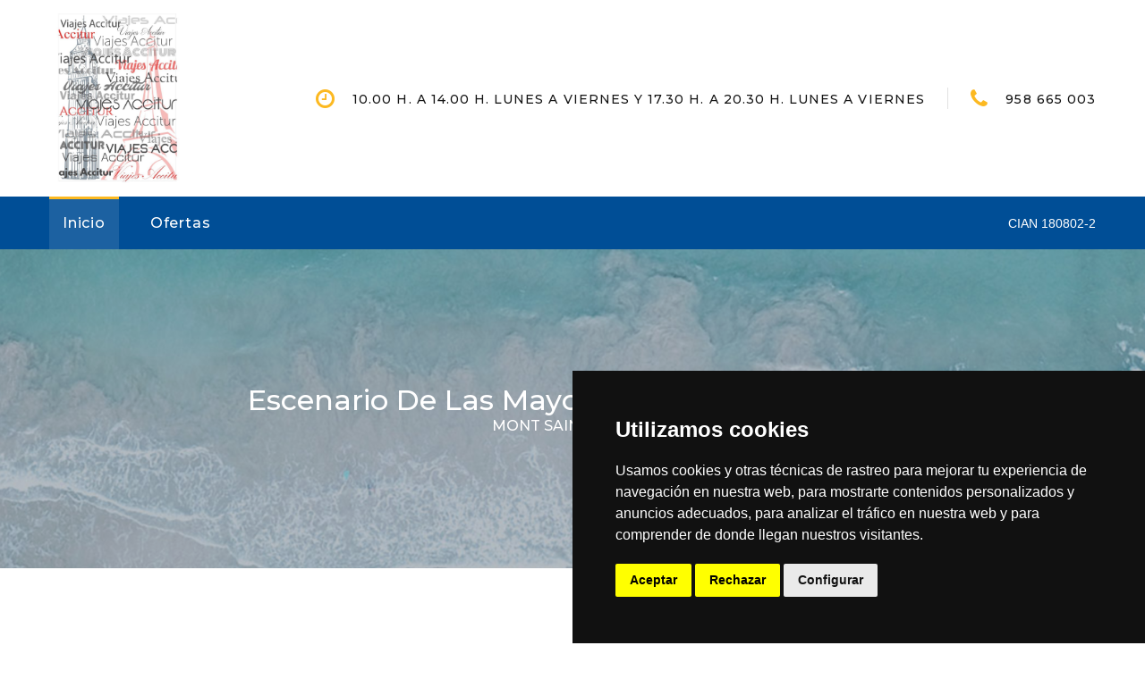

--- FILE ---
content_type: text/html; Charset=UTF-8
request_url: https://viajesaccitur.grupoairmet.com/contenido.asp?idf=266734028&id=2C5C14D2A243AF51C2085D16BE001D7B
body_size: 11329
content:
<!DOCTYPE html>
<html class="wide wow-animation" lang="en">



<head>        
      

    <title>VIAJES ACCITUR</title>        
    <meta name="description" content="agencia de viajes">
    <meta name="keywords" content="viajes, ofertas, vuelos, cruceros, nieve, hoteles, coches de alquiler, billetes, playas, vacaciones, Caribe, lunas de miel">

    <meta name="format-detection" content="telephone=no">
    <meta name="viewport" content="width=device-width, height=device-height, initial-scale=1.0, maximum-scale=1.0, user-scalable=0">
    <meta http-equiv="X-UA-Compatible" content="IE=edge">
    <meta charset="utf-8">

	
                <link rel="icon" href="img/favicon.ico" type="image/x-icon">
            
    
    <!-- Stylesheets-->
    <link rel="stylesheet" type="text/css" href="//fonts.googleapis.com/css?family=Montserrat:400,500,600,700%7CPoppins:400%7CTeko:300,400">

    <link rel="stylesheet" href="css/fonts.css">
    <!--
    <link rel="stylesheet" type="text/css" href="css/style_naranja.css">
    -->
    <link rel="stylesheet" type="text/css" href="css/style_naranja.personaliza.css?replacecolor=ff7315">
    

    <!-- transaccional --> 
    <link rel="stylesheet" href="css/jquery-ui.css">
    <link rel="stylesheet" href="css/bootstrap.min.css">   
    

    <link rel="stylesheet" href="css/line-awesome.css">
    <link rel="stylesheet" href="css/jquery.fancybox.min.css">
    <link rel="stylesheet" href="css/daterangepicker.css">
    <link rel="stylesheet" href="css/flag-icon.min.css">
    <link rel="stylesheet" href="css/style_vuelos.css"> 

    <link rel="stylesheet" href="css/bootstrap-select.min.css">     
    <link rel="stylesheet" href="css/animated-headline.css">        

    <!--[if lt IE 10]>
    <div style="background: #212121; padding: 10px 0; box-shadow: 3px 3px 5px 0 rgba(0,0,0,.3); clear: both; text-align:center; position: relative; z-index:1;"><a href="http://windows.microsoft.com/en-US/internet-explorer/"><img src="images/ie8-panel/warning_bar_0000_us.jpg" border="0" height="42" width="820" alt="You are using an outdated browser. For a faster, safer browsing experience, upgrade for free today."></a></div>
    <script src="js/html5shiv.min.js"></script>
    <![endif]-->



<!-- Cookie Consent by TermsFeed (https://www.TermsFeed.com) -->
<script type="text/javascript" src="https://www.termsfeed.com/public/cookie-consent/4.0.0/cookie-consent.js" charset="UTF-8"></script>
<script type="text/javascript" charset="UTF-8">
document.addEventListener('DOMContentLoaded', function () {
cookieconsent.run({"notice_banner_type":"simple",
                   "consent_type":"express",
                   "palette":"dark",
                   "language":"es",
                   "page_load_consent_levels":["strictly-necessary"],
                   "notice_banner_reject_button_hide":false,
                   "preferences_center_close_button_hide":false,
                   "page_refresh_confirmation_buttons":false,
                   "website_name":""
                   ,"website_privacy_policy_url":"https://viajesaccitur.grupoairmet.com/docs.asp?q=uso-de-cookies"                                      
                   ,onConsent: function() {
                    // Reescribe cookie_consent_level como cookie de sesión
                    const name = "cookie_consent_level=";
                    const parts = document.cookie.split('; ');
                    for (let i = 0; i < parts.length; i++) {
                        if (parts[i].indexOf(name) === 0) {
                        const val = parts[i].substring(name.length);
                        // Borra la persistente
                        document.cookie = "cookie_consent_level=; expires=Thu, 01 Jan 1970 00:00:00 GMT; path=/";
                        // Crea una cookie de sesión sin expiración
                        document.cookie = "cookie_consent_level=" + val + "; path=/; SameSite=Lax";
                        }
                    }
                    }
                                    
                   });
});
</script>
<style>.termsfeed-com---nb-simple {right: auto;   max-width: 100%;}</style>


<!--	<link rel="stylesheet" href="/css/font-awesome.min.css"> -->
        
   
<style>
    @media (min-width: 768px){ 
        .cta-box-wrap .list-marked-2 {
            margin-bottom: 30px;
    }}

    .nopadd-l-r {
        padding-left: 0;
        padding-right: 0;    
    }

    .rd-dropdown-item i {
        padding-right: 15px;
        font-size: 25px;
    }

</style>







<style>
  .input-box {
    text-align: left;
  }

  .hero-box:after {
      opacity: 0.2;
  }

  #fondo-transaccional {
    background-repeat: no-repeat;
    background-attachment: fixed; /* fixed */
    background-position: center;    
    background-size: cover;
    -webkit-transition: background 700ms ease-in 700ms;
    -moz-transition: background 700ms ease-in 700ms;
    -o-transition: background 700ms ease-in 700ms;
    transition: background 700ms ease-in 700ms;
}

.cta-box-wrap .list-marked-2 {
    border-radius: 20px;
}

.rd-navbar-corporate.rd-navbar-static .rd-navbar-main-outer {
    background: #004e96;
}


.theme-btn {
    background: #004e96;
    border: 1px solid #004e96;
}


.rd-navbar-corporate.rd-navbar-static .rd-nav-link::before {
    border-top: 3px solid #fcb921;
}

.rd-navbar-corporate-contacts .icon {
    color: #fcb921;
}

.ui-to-top{
    left: 12px;
}

</style>
        
        
      <title>VIAJES ACCITUR</title>
  
      <!-- SHARE SOCIAL MEDIA META TAGS -->      
        <!-- for Facebook -->          
        <meta property="og:title" content="Escenario De Las Mayores Mareas De Europa" />
        <meta property="og:type" content="article" />
        <meta property="og:image" content="https://viajesaccitur.grupoairmet.com/vimg/1/5000/mont-saint-michel-2687654_1280.jpg" />
        <meta property="og:url" content="https://viajesaccitur.grupoairmet.com/contenido.asp?idf=266734028&id=2C5C14D2A243AF51C2085D16BE001D7B" />
        <meta property="og:description" content="MONT SAINT MICHEL" />
        
        <!-- for Twitter -->          
        <meta name="twitter:card" content="summary" />
        <meta name="twitter:title" content="Escenario De Las Mayores Mareas De Europa" />
        <meta name="twitter:description" content="MONT SAINT MICHEL" />
        <meta name="twitter:image" content="https://viajesaccitur.grupoairmet.com/vimg/1/5000/mont-saint-michel-2687654_1280.jpg" />
    <!-- SHARE SOCIAL MEDIA META TAGS -->	

  </head>



<body>
    
    <div class="preloader">
      <div class="preloader-body">
        <div class="cssload-container">
                <div style="border-radius:100px;background: #fff">
                <img style="border-radius: 40px;width:250px" src="images/wait8.gif">
                </div>        
                <div style="color:#fff; text-align: center">
                Cargando...
                </div>             
        </div>    
      </div>
    </div>
  
    
    <div class="page">
      <!-- Page Header-->
      
<style>
.rd-navbar-corporate-contacts .icon {
    color: #fcb921;
}
.button-default-outline-2.button-ujarak::before {
    background:#ff7315;
}
</style>


    <header class="section page-header">
        <!-- RD Navbar-->
        <div class="rd-navbar-wrap">
          <nav class="rd-navbar rd-navbar-corporate" data-layout="rd-navbar-fixed" data-sm-layout="rd-navbar-fixed" data-md-layout="rd-navbar-fixed" data-md-device-layout="rd-navbar-fixed" data-lg-layout="rd-navbar-static" data-lg-device-layout="rd-navbar-fixed" data-xl-layout="rd-navbar-static" data-xl-device-layout="rd-navbar-static" data-xxl-layout="rd-navbar-static" data-xxl-device-layout="rd-navbar-static" data-lg-stick-up-offset="46px" data-xl-stick-up-offset="46px" data-xxl-stick-up-offset="106px" data-lg-stick-up="true" data-xl-stick-up="true" data-xxl-stick-up="true">
            <div class="rd-navbar-collapse-toggle rd-navbar-fixed-element-1" data-rd-navbar-toggle=".rd-navbar-collapse"><span></span></div>
            <div class="rd-navbar-aside-outer">
              <div class="rd-navbar-aside">
                <!-- RD Navbar Panel-->
                <div class="rd-navbar-panel">
                  <!-- RD Navbar Toggle-->
                  <button class="rd-navbar-toggle" data-rd-navbar-toggle=".rd-navbar-nav-wrap"><span></span></button>
                  <!-- RD Navbar Brand-->
                  <div class="rd-navbar-brand">
                    <a class="brand" href="/">                                                            
                    
                      <img src="/img_grp/$1/$13059/vinilo%20pared%20200x140%20cm%2E%2Ejpg" alt="" width="188" height="19"/>

                    
                    </a>                  
                    </div>
                    
                </div>
                
               

                <div class="rd-navbar-aside-right rd-navbar-collapse">
                  <ul class="rd-navbar-corporate-contacts">
                    
                    
                    <li>
                      <div class="unit unit-spacing-xs">
                        <div class="unit-left"><span class="icon fa fa-clock-o"></span></div>
                        <div class="unit-body">
                          <p>10.00 h. a 14.00 h. Lunes a Viernes y 17.30 h. a 20.30 h. Lunes a Viernes</p>
                        </div>
                      </div>
                    </li>
                    
                    <li>
                      <div class="unit unit-spacing-xs">
                        <div class="unit-left"><span class="icon fa fa-phone"></span></div>
                        <div class="unit-body"><a class="link-phone" href="callto:958 665 003">958 665 003</a></div>
                      </div>
                    </li>
                  
                  </ul>
                  

                </div>
              </div>
            </div>
            
            

            <div class="rd-navbar-main-outer">
              <div class="rd-navbar-main">
                <div class="rd-navbar-nav-wrap">
                  <ul class="list-inline list-inline-md rd-navbar-corporate-list-social">
                            <li><span class="icon" style="font-size:14px">CIAN 180802-2</span></li>
                    
                    



                  </ul>
                  <!-- RD Navbar Nav-->
                  <ul class="rd-navbar-nav">
                   
                    <li class="rd-nav-item active"><a class="rd-nav-link" href="/">Inicio</a></li>
                  
 


          <li class="rd-nav-item"><a class="rd-nav-link" href="contenido_list.asp?oid=9010&titulo=Nuestra Selección">Ofertas</a></li>

          



                  </ul>
                </div>
              </div>
            </div>
          </nav>
        </div>
      </header>






     



      <!-- Breadcrumbs -->
      <section class="breadcrumbs-custom-inset nopadd-l-r">
        <div class="breadcrumbs-custom context-dark bg-overlay-46">
          <div class="container">
            <h2 class="breadcrumbs-custom-title">Escenario De Las Mayores Mareas De Europa</h2>
            <h6 class="breadcrumbs-custom-title">MONT SAINT MICHEL</h6>
            

            </div>
          <div class="box-position" style="background-image: url(images/breadcrumbs-bg.jpg);"></div>
        </div>
      </section>

      <!-- Single Project-->
      <section class="section section-sm section-first bg-default">
        <div class="container">
          <div class="row row-50 justify-content-center">
            <div class="col-md-6 col-lg-7">
             

             <div class="row row-30 row-lg-40" data-lightgallery="group">


                
                
                <div class="col-12">
                  <div class="oh-desktop">
                    <!-- Thumbnail Joan-->
                    <article class="thumbnail thumbnail-joan wow slideInRight"><a class="thumbnail-joan-figure" href="/vimg/1/5000/high-tide-3464590_1280.jpg" data-lightgallery="item"><img src="/vimg/1/5000/high-tide-3464590_1280.jpg" alt="" width="700" height="518"/></a>
                      <div class="thumbnail-joan-caption">
                        <h5 class="thumbnail-joan-title"></h5>
                      </div>
                    </article>
                  </div>
                </div>


                
                
                <div class="col-12">
                  <div class="oh-desktop">
                    <!-- Thumbnail Joan-->
                    <article class="thumbnail thumbnail-joan wow slideInRight"><a class="thumbnail-joan-figure" href="/vimg/1/5000/mont-st-michel-5509839_1280.jpg" data-lightgallery="item"><img src="/vimg/1/5000/mont-st-michel-5509839_1280.jpg" alt="" width="700" height="518"/></a>
                      <div class="thumbnail-joan-caption">
                        <h5 class="thumbnail-joan-title"></h5>
                      </div>
                    </article>
                  </div>
                </div>


                
                
                <div class="col-12">
                  <div class="oh-desktop">
                    <!-- Thumbnail Joan-->
                    <article class="thumbnail thumbnail-joan wow slideInRight"><a class="thumbnail-joan-figure" href="/vimg/1/5000/mont-saint-michel-688405_1280.jpg" data-lightgallery="item"><img src="/vimg/1/5000/mont-saint-michel-688405_1280.jpg" alt="" width="700" height="518"/></a>
                      <div class="thumbnail-joan-caption">
                        <h5 class="thumbnail-joan-title"></h5>
                      </div>
                    </article>
                  </div>
                </div>


                




              </div>



            </div>
            <div class="col-md-6 col-lg-5">
              <div class="single-project single-project-4">
                <div class="single-tour-title">
                  <h4 class="title-decoration-lines-bottom">Escenario De Las Mayores Mareas De Europa<br class="d-none d-lg-block"><span></span></h4>
                  <h6 class="title-decoration-lines-bottom">MONT SAINT MICHEL</h6>
                  
                </div>
                <div class="single-tour-price">
                  <div class="product-big-price-wrap"><span class="product-big-price"></span></div>
                </div>
                <p class="text-gray-500">

                <p style="text-align: justify;">En lo alto de un rocoso&nbsp;islote de la regi&oacute;n de Normand&iacute;a, est&aacute; este imponente monumento que fue declarado Patrimonio de la Humanidad que recibe m&aacute;s de tres millones de turistas al a&ntilde;o y que se encuentra a s&oacute;lo tres horas y media de&nbsp;Par&iacute;s<strong>.</strong></p>
<p style="text-align: justify;">Para llegar al&nbsp;Mont Saint Michel, se debe de estacionar a un kil&oacute;metro y medio de distancia y de ah&iacute; tomar un autob&uacute;s de uso gratuito para llegar a la abad&iacute;a donde encontraremos por dentro pasajes y peque&ntilde;as callejuelas, as&iacute; como restaurantes, tiendas, museos y por su puesto el monasterio principal que en su punta que llega a los 170 metros se levanta&nbsp;una estatua del arc&aacute;ngel San Miguel<strong>&nbsp;</strong>al que est&aacute; dedicado el templo.</p>
<p style="text-align: justify;">Vale la pena quedarse un buen rato para ver la marea subir y bajar en la bah&iacute;a.</p>

                </p>                



				

                <div class="divider divider-30"></div>


              <h4 class="text-spacing-50">Solicitar información</h4>
              <form id="formocontacto" class="rd-form rd-mailform" data-form-output="form-output-global" data-form-type="contact" method="post" action="">
                <INPUT type=hidden value="viajesaccitur@grupoairmet.com" 		name="bbinet_mailfrom">
                <INPUT type=hidden value="VIAJES ACCITUR"   name="bbinet_mailfromname"> 
                <INPUT type=hidden value="1" 								  name="bbinet_idgrupo">             
                <INPUT type=hidden value="/" 							    name="bbinet_redirect"> 
                <INPUT type=hidden value="Contacto WEB" 			name="bbinet_subject"> 
                <INPUT type=hidden value=""                   name="bbinet_captcha_token" id="bbinet_captcha_token" class="bbinet_captcha_token">

                <input type=hidden value="Datos personales del cliente"		name="inet_separator2" >

                <div class="row row-14 gutters-14">
                  <div class="col-sm-6">
                    <div class="form-wrap">
                      <input class="form-input" id="contact-first-name" type="text" name="Nombre" data-constraints="@Required">
                      <label class="form-label" for="contact-first-name">Nombre</label>
                    </div>
                  </div>
                  <div class="col-sm-6">
                    <div class="form-wrap">
                      <input class="form-input" id="contact-last-name" type="text" name="Apellidos" data-constraints="@Required">
                      <label class="form-label" for="contact-last-name">Apellidos</label>
                    </div>
                  </div>
                  <div class="col-12">
                    <div class="form-wrap">
                      <input class="form-input" id="contact-email" type="email" name="email" data-constraints="@Email @Required">
                      <label class="form-label" for="contact-email">E-mail</label>
                    </div>
                  </div>
                  <div class="col-12">
                    <div class="form-wrap">
                      <label class="form-label" for="contact-message">Observaciones</label>
                      <textarea class="form-input" id="contact-message" name="Mensaje" data-constraints="@Required"></textarea>
                    </div>
                  </div>
                
                <input type=hidden value="Solicita información sobre:"		name="inet_separator1" >
                <input type=hidden value="<a href='https://viajesaccitur.grupoairmet.com/contenido.asp?idf=266734028&id=2C5C14D2A243AF51C2085D16BE001D7B'><img src='https://viajesaccitur.grupoairmet.com/vimg/1/5000/mont-saint-michel-2687654_1280.jpg' width='300px'></a>"	name="Imagen" >
                <input type=hidden value="<a href='https://viajesaccitur.grupoairmet.com/contenido.asp?idf=266734028&id=2C5C14D2A243AF51C2085D16BE001D7B'>Escenario De Las Mayores Mareas De Europa</a>"	name="Link" >

                  <div class="col-12">
                        <label class="checkbox-inline">
                          <input id="politicapriv" name="Politica de privacidad" value="Aceptada" type="checkbox" >He leído y acepto la <a href="docs.asp?q=politica-de-privacidad">Política de Privacidad</a>
                        </label>
                  </div>
                  
                  
                </div>
                <button name="bbinet_enviar" class="button button-primary button-pipaluk" onclick="sendform();" type="button">Enviar</button>
              </form>

                <div class="divider divider-30"></div>
                <div class="group-md group-middle justify-content-sm-start"><span class="social-title">Compartir</span>
                  <div>
                    <ul class="list-inline list-inline-sm social-list">
                      <li><a class="icon fa fa-facebook" href="https://www.facebook.com/sharer.php?u=https%3A%2F%2Fviajesaccitur%2Egrupoairmet%2Ecom%2Fcontenido%2Easp%3Fidf%3D266734028%26id%3D2C5C14D2A243AF51C2085D16BE001D7B" target="_blank"></a></li>
                      <li><a class="icon fa fa-twitter" href="https://twitter.com/intent/tweet?url=https%3A%2F%2Fviajesaccitur%2Egrupoairmet%2Ecom%2Fcontenido%2Easp%3Fidf%3D266734028%26id%3D2C5C14D2A243AF51C2085D16BE001D7B" target="_blank"></a></li>
                      
                    </ul>
                  </div>
                </div>
              </div>
            </div>
          </div>
        </div>
      </section>
      <!-- Project Links-->
      


      <!-- Page Footer-->
            <footer class="section footer-corporate context-dark">
        <div class="footer-corporate-inset">
          <div class="container">
            <div class="row row-40 justify-content-lg-between">
              <div class="col-sm-6 col-md-12 col-lg-3 col-xl-4">
                <div class="oh-desktop">
                  <div class="wow.disabled slideInRight" data-wow-delay="0s">
                    <h6 class="text-spacing-100 text-uppercase">Contáctanos</h6>
                

                    <ul class="footer-contacts d-inline-block d-sm-block">
                      <li>
                        <div class="unit">
                          <div class="unit-left"><span class="icon fa fa-phone"></span></div>
                          <div class="unit-body"><a class="link-phone" href="tel:#">958 665 003</a></div>
                        </div>
                      </li>
                      
                      
                      <li>
                        <div class="unit">
                          <div class="unit-left"><span class="icon fa fa-envelope"></span></div>
                          <div class="unit-body"><a class="link-aemail" href="mailto:viajesaccitur@grupoairmet.com">viajesaccitur@grupoairmet.com</a></div>
                        </div>
                      </li>
                                            

                      <li>
                        <div class="unit">
                          <div class="unit-left"><span class="icon fa fa-location-arrow"></span></div>
                          <div class="unit-body"><a class="link-location" href="#">
                            Mariana Pineda, 6<br>
                            18500 Guadix<br>
                            Granada<br>
                            España<br>
                          </a></div>
                        </div>
                      </li>
                    </ul>
                  </div>
                </div>
              </div>


              <div class="col-sm-6 col-md-5 col-lg-3 col-xl-4">
                <div class="oh-desktop">
                  <div class="wow.disabled slideInDown" data-wow-delay="0s">
                    <h6 class="text-spacing-100 text-uppercase">Quiénes somos</h6>
                    <!-- Post Minimal 2-->
                    <article class="post post-minimal-2">
                      <p class="post-minimal-2-title"><a href="docs.asp?q=quienes-somos">Conócenos pinchando aquí</a></p>
                    </article>
                    <!-- Post Minimal 2-->
                    <article class="post post-minimal-2">
                      <p class="post-minimal-2-title"><a href="docs.asp?q=quienes-somos">Descubre nuestras recomendaciones para hoteles, complejos turísticos, hostales, vacaciones, paquetes de viajes, y mucho más!</a></p>
                    </article>
                  </div>
                </div>
              </div>
              <div class="col-sm-11 col-md-7 col-lg-5 col-xl-4">
                <div class="oh-desktop">
                  <div class="wow.disabled slideInLeft" data-wow-delay="0s">
                    <h6 class="text-spacing-100 text-uppercase">Mi Agencia</h6>
                    <ul class="row-6 list-0 list-marked list-marked-md list-marked-secondary list-custom-2">
                      
                      <li><a href="docs.asp?q=aviso-legal">Aviso legal</a></li>
                      <li><a href="docs.asp?q=condiciones-de-uso">Condiciones de uso</a></li>
                      <li><a href="docs.asp?q=condiciones-gen">Condiciones Generales</a></li>
                      <li><a href="docs.asp?q=viajes-combinados">Ley de Viajes Combinados</a></li>
                      <li><a href="docs.asp?q=politica-de-privacidad">Política de privacidad</a></li>
                      <li><a href="docs.asp?q=uso-de-cookies">Uso de cookies</a></li>

                      <li>
<a href="/" onclick="
  document.cookie.split(';').forEach(c=>{
    if(c.trim().startsWith('cookie_consent_') || c.trim().startsWith('termsfeed')){
      document.cookie=c.split('=')[0].trim()+'=;expires=Thu, 01 Jan 1970 00:00:00 GMT;path=/';
    }
  });
  
  cookieconsent.run();

  return false;
">Cambiar preferencias de cookies</a>

                      </li>
                      
                      <li><a href="https://www.agenciasairmet.com/loginAirmet.asp" target="_blank">Area privada</a>  </li>
                      <li><a style="color:#ff7315;" href="contacto.asp"><b>Contacto</b></a></li>
                    </ul>
                    
                  </div>
                </div>
              </div>
            </div>



    

          </div>
        </div>
        <div class="footer-corporate-bottom-panel">
          <div class="container">
            <div class="row justfy-content-xl-space-berween row-10 align-items-md-center2">
              <div class="col-sm-6 col-md-4 text-sm-right text-md-center">
                <div>
                  <ul class="list-inline list-inline-sm footer-social-list-2">


                    



                  </ul>
                </div>
              </div>
              <div class="col-sm-6 col-md-4 order-sm-first">
                <!-- Rights-->
                <p class="rights"><span>&copy;&nbsp;</span><span class="copyright-year"></span> <span></span>. Todos los derechos reservados<span>.</span>
                </p>
              </div>
              <div class="col-sm-6 col-md-4 text-md-right">
                <p class="rights"><a href="docs.asp?q=aviso-legal">Aviso legal</a></p>
              </div>
            </div>
          </div>
        </div>
      </footer>

	<script src="js/sweetalert2.all.min.js"></script>
  <script>
	// ----------------------------------------------------------------------------------------------------------------------------------
		function sendformnews(){
	// ----------------------------------------------------------------------------------------------------------------------------------
		var emailReg = /^([\w-\.]+@([\w-]+\.)+[\w-]{2,4})?$/;
			var datoskeys = {};				

console.log($('#news_email').val());
console.log($('#news_politica_privacidad').attr('checked'));

      if ($('#news_email').val()=='')                         { aalert("Atención", "Debe introducir el campo Email",  			 "Continuar", "warning" ,"" );  return false; }
			if(!emailReg.test($('#news_email').val() ))             { aalert("Atención", "Debe introducir un Email valido",  			 "Continuar", "warning" ,"" );  return false; }
  		if ( !$('#news_politica_privacidad').prop('checked') )    { aalert("Atención", "Debe aceptar la política de privacidad", "Continuar", "warning" ,"" );  return false; }


			$("#formnewsletter :input").each(function(){      datoskeys[ $( this ).prop('name') ] = $( this ).val();     });
			
			$.ajax({
			type: "POST",
			url: '//intranet.grupoairmet.com/ajax_inscripcion.asp?ms=1&tipo=&xml=true',
			data: datoskeys,
			success: function(data) { 
                console.log (data);
                if (data=='REPETIDO') { aalert("Email repetido", "Esta cuenta de correo ya esta añadida en nuestra agencia<br>", "Continuar", "success" ,"" ); $('.frmcampos').val('');} 
                if (data=='OK' || data== 'OK-EMAIL')       { aalert("Verificación de correo", "Te hemos enviado un mail de verificación, confirmalo para completar la inscripción!<br><br>Gracias!", "Continuar", "success" ,"" ); $('.frmcampos').val('');} 
                },
			dataType: 'html'
			});
	}

	// ----------------------------------------------------------------------------------------------------------------------------------
	function aalert ( titulo, mensaje , confirbuton , typealert , success  ) {
	// ----------------------------------------------------------------------------------------------------------------------------------
			swal.fire({   
				title: titulo,   
				html: mensaje,   
				type: typealert ,   
				showCancelButton: false,   
				confirmButtonColor: "#DD6B55",   
				confirmButtonText: confirbuton ,   
				closeOnConfirm: true 
			}).then(function(result) {
				if (result.value) {
					eval(success);
				}
			}); 

	}  
</script>
      


    </div>
    <!-- Global Mailform Output-->
    <div class="snackbars" id="form-output-global"></div>
    <!-- Javascript-->
        <script src="js/jquery.3.6.0.min.js"></script>
    <script src="js/jquery.migrate.min.js"></script>
    <script src="js/jquery-ui.1.13.1.min.js"></script>

    <script src="js/core.dev.min.js"></script>
    <script src="js/script.js"></script>    


    <script src="js/popper.min.js"></script>
    <script src="js/bootstrap.4.4.1.min.js"></script>
    <script src="js/bootstrap-autocomplete.min.js"></script>
    

    <script src="js/moment.min.js"></script>
    <script src="js/daterangepicker.js"></script>

    
    <script src="js/bootstrap-select.min.js"></script>    



    <script>        
        
        var chatbox_token     = '[base64]';    
        var chatbox_username = 'web';
    </script>        

    <script>
    window.addEventListener('message', function(event) {
        if (event.data === 'scrollToTop') {
            window.scrollTo({ top: 0, behavior: 'smooth' });
        }
    });
    </script>


        <script src="/js/socket.io.min.js"></script>
        <link rel="stylesheet" href="https://www.develart.com/inc_chat_box.css">        
        <script src="https://www.develart.com/inc_chat_box.js"></script>
        <div id="divchatBoxoverlay"></div>
        <div id="divchatBoxButton">
            <button onclick="chatboox_callagency()" type="button" class="chatBoxbutton"><svg width="1em" height="1em" viewBox="0 0 40 40" fill="none" class="chatBoxbuttonicon"><path d="M37.4 30.7c-.1-.5 0-.9.2-1.4 1.5-2.8 2.3-6 2.3-9.4C40 9 31 0 20 0 9 0 0 9 0 20s9 20 20 20c3.3 0 6.5-.9 9.4-2.3.4-.2.9-.3 1.4-.2l6.8 1.3c.7.1 1.3-.5 1.2-1.2l-1.4-6.9zM21 29h-8c-1.1 0-2-.9-2-2s.9-2 2-2h8c1.1 0 2 .9 2 2s-.9 2-2 2zm6-7H13c-1.1 0-2-.9-2-2s.9-2 2-2h14c1.1 0 2 .9 2 2s-.9 2-2 2zm0-7H13c-1.1 0-2-.9-2-2s.9-2 2-2h14c1.1 0 2 .9 2 2s-.9 2-2 2z" fill="currentColor"></path></svg></button>
        </div>	
        <div id="chatBoxMain">

	<script type="text/javascript">
    function sendform(){
        var emailReg = /^([\w-\.]+@([\w-]+\.)+[\w-]{2,4})?$/;
        var datoskeys = {};
        
        if ($('#contact-first-name').val()=='') 				  { alert('Debe introducir el campo Nombre'); return false; }
        if ($('#contact-email').val()=='') 				        { alert('Debe introducir el campo Email'); return false; }
        if(!emailReg.test($('#contact-email').val() )) 	  { alert('Debe introducir un Email valido'); return false; }
        if ($('#politicapriv').prop("checked") == false)  { alert('Debe aceptar la politica de privadidad'); return false; }
        
        show_popup_captcha( sendform_finish );  

    }
    
    
    
    function sendform_finish(){
        var datoskeys = {};
        $("#formocontacto :input").each(function(){      datoskeys[ $( this ).attr('name') ] = $( this ).val();     });
        
        $.ajax({
          type     : "POST",
          url      : '/sendform_irt.asp?noredirect=true&nopush=true&subdominioid=13059',
          data     : datoskeys,
          success  : function(data) { 
                        alert('El formulario ha sido enviado correctamente, Nos pondremos en contacto lo antes posible.','Solicitud de oferta'); 
                        $('#formocontacto')[0].reset(); 
                     },
          error    : function(xhr, status, error) {
                        alert('Ha ocurrido un error: ' + error);
                     },
          dataType : 'html'
        });
    }


    </script>	

        <div id="popup-captcha" class="modal fade" role="dialog">
        <div class="modal-dialog">
            <div class="modal-content">
                
                <div class="modal-body">
                   <!--  <button type="button" class="close" data-dismiss="modal">&times;</button> -->
                    
                    <div class="">

                        <div class="form-group">
                          <label class="col-md-12">Escribe el texto de la imagen:
                             <br>
                            <small style="font-weight: 400;cursor:pointer" onclick="show_popup_captcha();"><i class="fa fa-refresh"></i> Recargar</small>
                            <div id="errcaptcha" style="display:none;color:red">Error vuelva a intentarlo</div>
                          </label>
                          <div class="form col-md-12">
                              <div style="padding-bottom:10px">
                                <div class="input-group formoferta" style="width:100%;">
                                  <input type="text" class="form-control" placeholder="Texto" id="txtcaptcha" autocomplete="off">                                
                                  <input type="hidden" class="form-control" placeholder="Texto" id="tokencaptcha">    
                                </div>
                              </div>
                              <img style="width:100%;padding-bottom:10px" id="imgcaptcha" src="" alt="captcha image" />
                              <button type="button" id="btn_test_popup_captcha" onclick="test_popup_captcha();"  class="button button-primary button-pipaluk">Continuar</button>                          
                          </div>
                        </div>

                    </div><!-- end row -->
                    
                </div><!-- end modal-bpdy -->
            </div><!-- end modal-content -->
        </div><!-- end modal-dialog -->
    </div><!-- end popup-ad -->

<script>

    function show_popup_captcha () {        
        $.ajax({
            type: "POST",
            url: '/captcha/gecaptcha.asp?f=getcaptcha',
            dataType: "json",
            crossDomain: true,            
            success: function(json) { 
                $('#txtcaptcha').val("");
                $('#tokencaptcha').val(json.token );
                $('#popup-captcha').modal('show');
                $('#imgcaptcha').attr("src","/captcha/geCaptcha.asp?token=" + json.token );                
            }
        });
    }

    function test_popup_captcha () {
        $.ajax({
            type: "POST",
            url: '/captcha/gecaptcha.asp?f=testcaptcha&captcha=' + $('#txtcaptcha').val() + '&token=' +  $('#tokencaptcha').val() ,
            dataType: "json",
            crossDomain: true,            
            success: function(json) { 
                if (json.status!='ok'){
                    $("#errcaptcha").show();
                    show_popup_captcha ();
                } else {
                    $('#popup-captcha').modal('hide');
                    $('.bbinet_captcha_token').val(json.key);
                    sendform_finish();
                }
            }
        });
    }
</script>    

  </body>
</html>

--- FILE ---
content_type: application/javascript
request_url: https://www.develart.com/inc_chat_box.js
body_size: 5445
content:
// websocket connection
var chatBoxGUID;
var socket;
var websocketid;
var chatBoxMain=[];
var chatBoxSendingMSG=false;
var chatBoxOriginalFavicon;
var chatBoxMsgNuevos=0;
var chatBoxisWindowFocused=true;

chatBoxMain.callstatus=0;
// chatBoxCallStatus
// 0 - Hangup
// 1 - IncommingCall
// 2 - Incall
// 4 - Busy


window.onload = function() {

    chatBoxOriginalFavicon = $('link[rel="icon"]').attr('href');

    chatBoxGUID = get_GUID();
    socket      = io.connect("https://develart.com:3000", {query: {"token": chatbox_token,"guid": chatBoxGUID }});
  

      // Detectar cambios de visibilidad
    $(document).on('visibilitychange', function() {
        isWindowFocused = document.visibilityState === 'visible';

        if (isWindowFocused) {
        // Restaurar el favicon al original cuando el usuario vuelve a la ventana
            $('link[rel="icon"]').attr('href', chatBoxOriginalFavicon);
            chatBoxMsgNuevos=0;
        }
    });


    // ------------------------------------------------------------------------------------------------------------------------------
    socket.on('connect', function() {
        websocketid = socket.id; //  
     // console.log ("websocketid: " + websocketid);
        $("#divchatBoxButton").addClass("open");
    });


    // ------------------------------------------------------------------------------------------------------------------------------
    socket.on('call', function(msgdata) {
        console.log ("incominCall");  
        chatBoxMain.from     = msgdata.from;
        chatBoxMain.fromname = msgdata.fromname;
        chatBoxMain.id_chat  = msgdata.id_chat;
        chatBoxMain.callstatus =1; // IncommingCall
        $(".chatBoxbutton").addClass("shake");
        $(".chatBoxbutton").addClass("callincoming");
    });


    // ------------------------------------------------------------------------------------------------------------------------------
    socket.on('recmsg', function(msgdata) {
        console.log ("recmsg  id_chat[" + msgdata.id_chat + "] id_reply[" +  msgdata.id_reply + "] id_from[" +  msgdata.id_from + "] id_to[" + msgdata.id_to + "] msg[" + msgdata.msg + "]" );
        console.log ("ChatBox id_chat[" + $("#chatBoxMsg").attr("idchat") + "] id_from[" +  $("#chatBoxMsg").attr("id_from") + "] id_to[" +  $("#chatBoxMsg").attr("id_to") + "] " );
            
                    
            if (msgdata.id_from != $("#chatBoxMsg").attr("id_to") ) {    
               
                chatbox_pintausr(msgdata.id_from);                      

            }

            var pintadata = ({ 
                "id": msgdata.id,
                "id_msg": msgdata.id_msg,
                "foto": msgdata.foto,
                "msgname":  msgdata.nombre,
                "msg": msgdata.msg,
                "msgdate": msgdata.date,
                "id_reply": msgdata.id_reply,
                "replymsg": msgdata.replymsg,
                "replyname": msgdata.replyname
            });    

            if (msgdata.id_chat) {
                $('.chatBoxbutton').addClass('shake');
                if ( $("#chatBoxMsg").attr("idchat") == msgdata.id_chat ) {
                        pintadata.msgside = "left-msg";                 
                        chatbox_pintamsg ( pintadata   );
                }
            }
        
                    
            if (msgdata.id_from) {

                if ( $("#chatBoxMsg").attr("id_to") == msgdata.id_from ) {
                    if($("#chatBoxMsg").is(":visible") || $("#chatBoxList").is(":visible") ){
                        socket.emit("msgread",{ "token": chatbox_token ,"id_msg": msgdata.id_msg });    
                        pintadata.msgside = "left-msg";       
                        chatbox_pintamsg ( pintadata );                    
                    }                                    
                }

                if ( $("#chatBoxMsg").attr("id_to") == msgdata.id_to && $("#chatBoxMsg").attr("id_from") == msgdata.id_from ) {
                    pintadata.msgside = "right-msg";                        
                    chatbox_pintamsg ( pintadata );                    
                } else {
                    var audio = new Audio('https://www.develart.com/msgrec.mp3');
                    audio.play();                     
                    if ( $("#chatBoxMsg").is(":visible")==false ) {
                        $('.chatBoxbutton').addClass('shake');
                    }

                    if (!isWindowFocused) {
                        chatBoxMsgNuevos = chatBoxMsgNuevos+1;
                        console.log ("chatBoxMsgNuevos: " +chatBoxMsgNuevos );
                        changeFavicon('https://www.develart.com/images/chatbox/n'+chatBoxMsgNuevos+'.png');                            
                      }

                }

            }        

            

    });    


    // ------------------------------------------------------------------------------------------------------------------------------
    function chatbox_pintausr( idfrom ) {
    // ------------------------------------------------------------------------------------------------------------------------------
        var t        = $("#chat-box").find(".chatBox-sel-box[idto='" + idfrom + "']");
        var noleidos = parseInt( $(t).attr("noleidos") );
        var reloadcontacts = $("#chat-box").attr("reloadcontacts");

        console.log("idto: " + idfrom );
        console.log("noleidos: " + noleidos);
        noleidos = noleidos + 1;
        $(t).attr("noleidos", noleidos);
        $(t).find(".box-noleidos").show(1000);
        $(t).find(".box-noleidos").html(noleidos);
        if (reloadcontacts=="true") {
            memberto = $(".chat-main-header").attr("memberto");
            if (memberto!=idfrom) {                
                chatbox_reloadcontacts(); 
            }
        }


    }


    // cierra ventana de chat
    $("#chatBoxMain").on( "click" , ".close-btn", function(){
        console.log ("close chatbox");
        $('#divchatBoxButton').addClass('open');          
        $('#chatBoxContainer').toggle('scale');  
        $('#divchatBoxoverlay').hide();                  
    });


    // envia mensaje de solicitud de pago 
    $("#chatBoxMain").on( "click" , ".chatbox_sendpago_button", function(){
        $div = $(this).closest(".msg-notification");
        importe = $div.find(".chatbox_sendpago_importe").val();
        console.log ("Importe " + importe); 
        if ( parseFloat(importe) > 0 ) { 
           console.log ("Go!"); 
           var cbfunct = $("#chatBoxMsg").attr("cbfunct");
           var idchat  = $("#chatBoxMsg").attr("idchat");
           socket.emit("sendmsgclient",{ "token": chatbox_token , "id_chat": idchat , "guid": chatBoxGUID ,  "msg": importe , "cbfunct": "sendPago" });    
           
           $div.hide(300);
           chatbox_pintanotif ("Ha solicitado el pago de <b>" + importe +"€</b>");

        }
    })
    


};



// ------------------------------------------------------------------------------------------------------------------------------
function chatboox_callagency(){ 
// ------------------------------------------------------------------------------------------------------------------------------
    if (chatBoxMain.callstatus==0) {       
        console.log ("call w2a" + chatBoxMain.callmode + ' ' + chatBoxMain.from );  
        socket.emit("initcall",{ "token": chatbox_token, "guid": chatBoxGUID  }, function(error, id_chat ) {
            console.log(error);
            console.log(id_chat);            
            $('#chatBoxMain').load('https://www.develart.com/inc_chat_box.asp?token=' + chatbox_token + '&id_chat=' + id_chat ,function(){
                $('.chatBoxbutton').removeClass('shake');
                $('#divchatBoxButton').removeClass('open');          
                $('#chatBoxContainer').toggle('scale');  
                $('#divchatBoxoverlay').show();            
            });
        });
    }
    
}

// ------------------------------------------------------------------------------------------------------------------------------
function chatbox_button(){ 
// ------------------------------------------------------------------------------------------------------------------------------
    console.log ("getCall: status" + chatBoxMain.callstatus + ' fromid: ' + chatBoxMain.from + ' fromname: ' + chatBoxMain.fromname + ' id_chat:' + chatBoxMain.id_chat) ;  
    if (chatBoxMain.callstatus==1) {       
        
        socket.emit("pickcall",{ "token": chatbox_token ,"id_chat": chatBoxMain.id_chat  });

        $('#chatBoxMain').load('https://www.develart.com/inc_chat_box.asp?token=' + chatbox_token + '&id_chat=' + chatBoxMain.id_chat ,function(){            
            $('.chatBoxbutton').removeClass('shake');
            $('#divchatBoxButton').removeClass('open');          
            $('#chatBoxContainer').toggle('scale');  
            $('#divchatBoxoverlay').show();        
            $("#chatBoxMsg").attr("idchat" , chatBoxMain.id_chat ) ;
        });

    }
}


// ------------------------------------------------------------------------------------------------------------------------------
function chatbox_sendpago( msgnotif ) {
    // ------------------------------------------------------------------------------------------------------------------------------
        
        setTimeout(function() {
            c = "<div class='msg-notification'><div class='notif-day'>Va a solicitar un pago,<br><b>Indicanos el importe en Euros</b>"
             + "<br><input autocomplete='off' type='text' class='chatbox-input-txt chatbox_sendpago_importe' style='width: 140px;text-align:center'>"
             + "<br><button class='chatbox-input-btn chatbox_sendpago_button' style='width: 140px;'>Enviar</button>"
             + "</div></div>";    

                    var $new_item = $(c).hide();
                    $("#chatBoxList").append($new_item);
                    $new_item.animate({opacity: 'toggle', right: 'toggle'}, 350); 
                    
                    $("#chatBoxMsg").prop("placeholder", "¿Importe en Euros?");
                    $("#chatBoxMsg").attr("cbfunct","solicitaPago");                   
                    chatbox_height( 500 );

        }, 500);    
        
    
    }   


// ------------------------------------------------------------------------------------------------------------------------------
function chatbox_getusername( msgnotif ) {
    // ------------------------------------------------------------------------------------------------------------------------------
        
        setTimeout(function() {
            c = "<div class='msg-notification'><img src='https://www.develart.com/img/openchat.jpg' style='width:100%'></div>";    
            var $new_item = $(c).hide();
            $("#chatBoxList").append($new_item);
            $new_item.animate({opacity: 'toggle'}, 350);
            chatbox_height( 500 );
        
        }, 300);                                

        setTimeout(function() {
            c = "<div class='msg-notification'><div class='notif-day'>Por favor,<br>Indicanos cual es tu nombre para dirigirnos a ti.<br><b>¿Cual es tu Nombre?</div></div>";    
                    var $new_item = $(c).hide();
                    $("#chatBoxList").append($new_item);
                    $new_item.animate({opacity: 'toggle', right: 'toggle'}, 350); 
                    
                    $("#chatBoxMsg").prop("placeholder", "¿Cual es tu nombre?");
                    $("#chatBoxMsg").attr("cbfunct","saveUserName");  
                    chatbox_height( 500 );                 

        }, 1000);                                
    
    }   

// ------------------------------------------------------------------------------------------------------------------------------
function chatbox_saludo ( msgnotif ) {
    // ------------------------------------------------------------------------------------------------------------------------------
        $("#chatBoxMsg").prop("placeholder", "Escriba un mensaje");
        $("#chatBoxMsg").val('');
        setTimeout(function() {
            c = "<div class='msg-notification'><div class='notif-day'>Hola " + chatbox_username + "!<br><b>¿En que podemos ayudarte?</b></div></div>";    
                    var $new_item = $(c).hide();
                    $("#chatBoxList").append($new_item);
                    $new_item.animate({opacity: 'toggle', right: 'toggle'}, 350);                     
        }, 500);                                
    
    }   

// ------------------------------------------------------------------------------------------------------------------------------
function chatbox_pintanotif ( msgnotif ) {
// ------------------------------------------------------------------------------------------------------------------------------
            c = "<div class='msg-notification'><div class='notif-day'>" + msgnotif + "</div></div>";    
            var $new_item = $(c).hide();
            $("#chatBoxList").append($new_item);
            $new_item.animate({opacity: 'toggle', right: 'toggle'}, 350);                     
}  


// ------------------------------------------------------------------------------------------------------------------------------
function chatbox_height( speed ){
// ------------------------------------------------------------------------------------------------------------------------------
    var h = $("#chatBoxList").height() ;
    $(".chatBoxConversation").animate({ scrollTop: h }, speed  );
}



    

// ------------------------------------------------------------------------------------------------------------------------------
//function chatbox_pintamsg( foto, msgname, msg , msgdate , msgside , idreply , replyname , replymsg ) {
function chatbox_pintamsg( datos ) {
// ------------------------------------------------------------------------------------------------------------------------------
    var texto_reply='';
    
    var foto = datos.foto;
    if ( foto=='' ) { foto = 'https://www.develart.com/img/profile.png' }     

    if ( parseInt(datos.id_reply)>0 ) { 
            texto_reply = "<div class='msg-text-reply'>" + datos.replymsg + "</div>" 
        } 

    var   c=  "<div class='msg " + datos.msgside + "' idmsg='" + datos.id + "' idenc='" + datos.id_msg + "'>"
    if (datos.msgside=="left-msg") { 
        c= c + "<div class='msg-img' style='background-image: url(\"" + foto + "\")'></div>";
       }
   c= c + "<div class='msg-bubble'>"
        +   "<div class='msg-info'>"
        +   "<div class='msg-info-name'>" + datos.msgname + "</div>"
        +   "<div class='msg-info-time'>"+ datos.msgdate + "</div>"
        +   "<div class='msg-info-reply'>Responder</div>"
        + "</div>"
        + texto_reply
        + "<div class='msg-text'>" + datos.msg + "</div>"
        + "</div></div>"

        //var new_item = $(c).hide();
        if (datos.msgside=='right-msg') {
            $("#chatBoxMsg").val('');
            $("#reply-container").html('');
            $("#chatBoxMsg").attr('reply-idmsg','');
            $("#chatBoxMsg").attr('reply-idenc','');
        }
        
        
        var oldicon = $("#chatBoxMsgSend").attr("oldicon");
        if (!oldicon) {  // Esto verificará si oldicon es truthy (no undefined, no null, no cadena vacía, etc.)
            var  oldicon = "fa fa-paper-plane-o";
        }        

        console.log("icon:" + oldicon );

        $("#chatBoxMsg").attr("disabled", false);
        $("#chatBoxMsgSend i").removeClass().addClass(oldicon);
        $("#chatBoxMsg").focus();

        var $new_item = $(c).hide();
        $("#chatBoxList").append($new_item);
        $new_item.animate({opacity: 'toggle', width: 'toggle'}, 350);
        
        chatbox_height( 1000 );

}            


// ------------------------------------------------------------------------------------------------------------------------------
function chatbox_sendmsg( msg , id_rnd  ) {
// ------------------------------------------------------------------------------------------------------------------------------
        
    if (msg=='') return false;
    if (chatBoxSendingMSG==false) {

        chatBoxSendingMSG=true; // enviando...
        
        var date        = new Date;
        var msgdate     = ("0" + date.getHours()).slice(-2) + ":" + ("0" + date.getMinutes()).slice(-2)
        var cbfunct     = $("#chatBoxMsg").attr("cbfunct");
        var idchat      = $("#chatBoxMsg").attr("idchat");
        var id_to       = $("#chatBoxMsg").attr("id_to");
        var id_reply    = $("#chatBoxMsg").attr("reply-idmsg");
        var id_replyenc = $("#chatBoxMsg").attr("reply-idenc");
        var replymsg    = $("#reply-container .reply-texto").html();
        var replyname   = $("#reply-container .reply-name").html();
        var pintamsg    = true;


        if (id_to) pintamsg = false;

        if (cbfunct=="saveUserName") {  
            chatbox_username = msg 
            pintamsg = false;
            chatbox_saludo();        
        };
        
        console.log ("REPLY!" + id_reply + " "+ replymsg + " " + replyname);

        socket.emit("sendmsgclient",{ "token": chatbox_token , "msg": msg , "id_chat": idchat , "id_to": id_to, "guid": chatBoxGUID , "cbfunct": cbfunct, "id_reply": id_reply, "id_replyenc": id_replyenc, "replyname": replyname, "replymsg": replymsg , "id_rnd": id_rnd  });    
        if (pintamsg) { 
                console.log ("PINTA on chatbox_sendmsg DEV");
                var pintadata = { 
                    "foto": "",
                    "msgname": chatbox_username,
                    "msg": msg,
                    "msgdate": msgdate,
                    "mode": "right-msg",
                    "msgside": "right-msg",
                    "id_reply": id_reply,
                    "replymsg": replymsg,
                    "replyname": replyname,
                    "id_rnd": id_rnd
                };  
                chatbox_pintamsg( pintadata );
        }
        
        $("#chatBoxMsg").attr("cbfunct","") 
        
        chatBoxSendingMSG=false; // enviado...
    
    }

};




// ------------------------------------------------------------------------------------------------------------------------------
function chatbox_grow(element) {
// ------------------------------------------------------------------------------------------------------------------------------
    $("#chatBoxMsg").height("20px");
    var x = $("#chatBoxMsg").prop("scrollHeight");
    $("#chatBoxMsg").height (x+"px");
}


// ------------------------------------------------------------------------------------------------------------------------------
function generate_GUID(){    
// ------------------------------------------------------------------------------------------------------------------------------
    var S4 = function () {
        return( Math.floor( Math.random() * 0x10000 ).toString(16) );
    };
  
    var GUID=   "GUID-" + 
            S4() + S4() + "-" +
            S4() + "-" +
            S4() + "-" +
            S4() + "-" +
            S4() + S4() + S4()
    
    return GUID;

}

// ------------------------------------------------------------------------------------------------------------------------------
function get_GUID(){
// ------------------------------------------------------------------------------------------------------------------------------
        if (1==2 && typeof(Storage) !== 'undefined') {
            if (sessionStorage.getItem('chatBoxGUID' )==null) {
                sessionStorage.setItem('chatBoxGUID' , generate_GUID() );                
                }
            console.log ("GUID sessionStorage " + sessionStorage.getItem('chatBoxGUID'));
            return sessionStorage.getItem('chatBoxGUID');            
        } else {
            if (!window.name.match(/^GUID-/)) {
                window.name = generate_GUID();                
                }
         // console.log ("GUID windowsname " + window.name );                
            return window.name;
        }
                
}


// --------------------------------------
function GenRandomID() {
    // --------------------------------------
        const c = "ABCDEFGHIJKLMNOPQRSTUVWXYZabcdefghijklmnopqrstuvwxyz0123456789";
        let s = "";
        for (let i = 0; i < 8; i++) {
            const r = Math.floor(Math.random() * c.length);
            s += c.charAt(r);
        }
        return s;
    }


function changeFavicon(url) {
    $('link[rel="icon"]').attr('href', url + '?v=' + new Date().getTime());
    $('link[rel="shortcut icon"]').attr('href', url + '?v=' + new Date().getTime());
}

